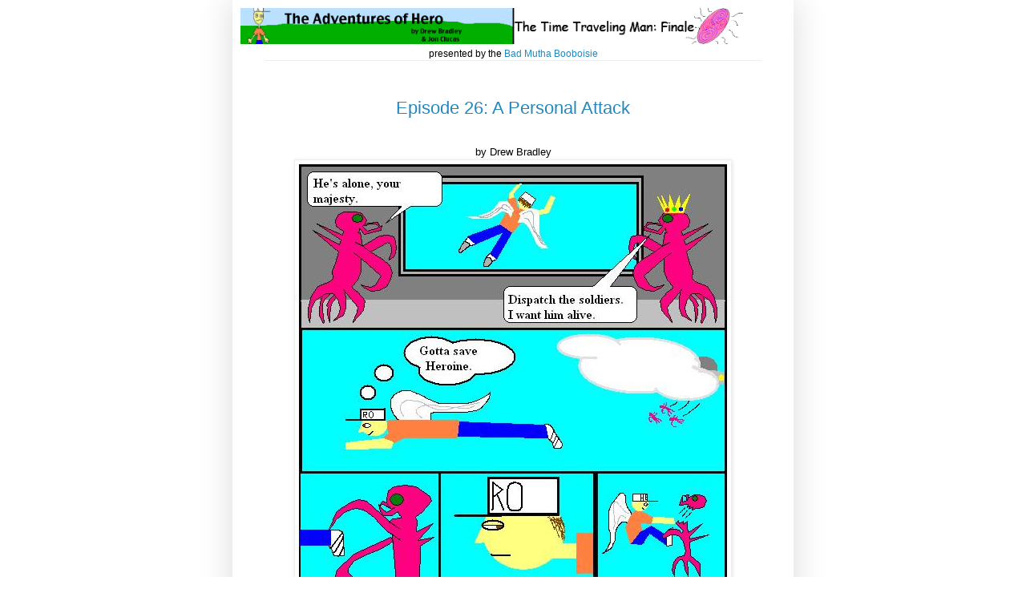

--- FILE ---
content_type: text/html; charset=UTF-8
request_url: https://hero.vasegurt.com/2007/12/episode-26-personal-attack.html
body_size: 10033
content:
<!DOCTYPE html>
<html class='v2' dir='ltr' xmlns='http://www.w3.org/1999/xhtml' xmlns:b='http://www.google.com/2005/gml/b' xmlns:data='http://www.google.com/2005/gml/data' xmlns:expr='http://www.google.com/2005/gml/expr'>
<head>
<link href='https://www.blogger.com/static/v1/widgets/335934321-css_bundle_v2.css' rel='stylesheet' type='text/css'/>
<meta content='IE=EmulateIE7' http-equiv='X-UA-Compatible'/>
<meta content='width=1100' name='viewport'/>
<meta content='text/html; charset=UTF-8' http-equiv='Content-Type'/>
<meta content='blogger' name='generator'/>
<link href='https://hero.vasegurt.com/favicon.ico' rel='icon' type='image/x-icon'/>
<link href='https://hero.vasegurt.com/2007/12/episode-26-personal-attack.html' rel='canonical'/>
<link rel="alternate" type="application/atom+xml" title="Hero - Atom" href="https://hero.vasegurt.com/feeds/posts/default" />
<link rel="alternate" type="application/rss+xml" title="Hero - RSS" href="https://hero.vasegurt.com/feeds/posts/default?alt=rss" />
<link rel="service.post" type="application/atom+xml" title="Hero - Atom" href="https://www.blogger.com/feeds/4238573061384717962/posts/default" />

<!--Can't find substitution for tag [blog.ieCssRetrofitLinks]-->
<link href='http://www.vasegurt.com/drby/hero/episodes/archive/arc-3/26/ep26pg1.JPG' rel='image_src'/>
<meta content='https://hero.vasegurt.com/2007/12/episode-26-personal-attack.html' property='og:url'/>
<meta content='Episode 26:  A Personal Attack' property='og:title'/>
<meta content='by Drew Bradley    So many plot twists and subplots!!  It&#39;s like I had this planned when the story arc started...' property='og:description'/>
<meta content='https://lh3.googleusercontent.com/blogger_img_proxy/AEn0k_tuH8m-pYOHB4B_bLUCSLlxp-W9y6N9-cKETijaYxlHn-lQODkf3L8O-NJ1RmYpb_3IYhVgTvzK-t09j1V5i-rfvDX-Iqsh7duS5WL5BGnqyrJXAbZQ37rdIsmT6jH63H-knq-QQSbQsFKQ=w1200-h630-p-k-no-nu' property='og:image'/>
<title>Hero: Episode 26:  A Personal Attack</title>
<link href='http://i677.photobucket.com/albums/vv136/Mongrime/th_herofavicon.png' rel='shortcut icon'/>
<link href='http://i677.photobucket.com/albums/vv136/Mongrime/th_herofavicon.png' rel='shortcut icon' type='image/png'/>
<link href="//i677.photobucket.com/albums/vv136/Mongrime/th_herofavicon.png" rel="icon">
<link href="//i677.photobucket.com/albums/vv136/Mongrime/th_herofavicon.png" rel="icon" type="image/png">
<style id='page-skin-1' type='text/css'><!--
/*
-----------------------------------------------
Blogger Template Style
Name:     Simple
Designer: Josh Peterson
URL:      www.noaesthetic.com
Reupdated by: Bad Mutha Booboisie
----------------------------------------------- */
/* Variable definitions
====================
<Variable name="keycolor" description="Main Color" type="color" default="#66bbdd"/>
<Group description="Page Text" selector="body">
<Variable name="body.font" description="Font" type="font"
default="normal normal 12px Arial, Tahoma, Helvetica, FreeSans, sans-serif"/>
<Variable name="body.text.color" description="Text Color" type="color" default="#000000"/>
</Group>
<Group description="Backgrounds" selector=".body-fauxcolumns-outer">
<Variable name="body.background.color" description="Outer Background" type="color" default="#ffffff"/>
<Variable name="content.background.color" description="Main Background" type="color" default="transparent"/>
<Variable name="header.background.color" description="Header Background" type="color" default="transparent"/>
</Group>
<Group description="Links" selector=".main-outer">
<Variable name="link.color" description="Link Color" type="color" default="#2288bb"/>
<Variable name="link.visited.color" description="Visited Color" type="color" default="#888888"/>
<Variable name="link.hover.color" description="Hover Color" type="color" default="#33aaff"/>
</Group>
<Group description="Blog Title" selector=".header h1">
<Variable name="header.font" description="Font" type="font"
default="normal normal 60px Arial, Tahoma, Helvetica, FreeSans, sans-serif"/>
<Variable name="header.text.color" description="Title Color" type="color" default="#3399bb" />
</Group>
<Group description="Blog Description" selector=".header .description">
<Variable name="description.text.color" description="Description Color" type="color"
default="#777777" />
</Group>
<Group description="Tabs Text" selector=".tabs-inner .widget li a">
<Variable name="tabs.font" description="Font" type="font"
default="normal normal 14px Arial, Tahoma, Helvetica, FreeSans, sans-serif"/>
<Variable name="tabs.text.color" description="Text Color" type="color" default="#999999"/>
<Variable name="tabs.selected.text.color" description="Selected Color" type="color" default="#000000"/>
</Group>
<Group description="Tabs Background" selector=".tabs-outer .PageList">
<Variable name="tabs.background.color" description="Background Color" type="color" default="#f5f5f5"/>
<Variable name="tabs.selected.background.color" description="Selected Color" type="color" default="#eeeeee"/>
</Group>
<Group description="Post Title" selector="h3.post-title, .comments h4">
<Variable name="post.title.font" description="Font" type="font"
default="normal normal 22px Arial, Tahoma, Helvetica, FreeSans, sans-serif"/>
</Group>
<Group description="Date Header" selector=".date-header">
<Variable name="date.header.color" description="Text Color" type="color"
default="#000000"/>
<Variable name="date.header.background.color" description="Background Color" type="color"
default="transparent"/>
</Group>
<Group description="Post Footer" selector=".post-footer">
<Variable name="post.footer.text.color" description="Text Color" type="color" default="#666666"/>
<Variable name="post.footer.background.color" description="Background Color" type="color"
default="#f9f9f9"/>
<Variable name="post.footer.border.color" description="Shadow Color" type="color" default="#eeeeee"/>
</Group>
<Group description="Gadgets" selector="h2">
<Variable name="widget.title.font" description="Title Font" type="font"
default="normal bold 11px Arial, Tahoma, Helvetica, FreeSans, sans-serif"/>
<Variable name="widget.title.text.color" description="Title Color" type="color" default="#000000"/>
<Variable name="widget.alternate.text.color" description="Alternate Color" type="color" default="#999999"/>
</Group>
<Group description="Images" selector=".main-inner">
<Variable name="image.background.color" description="Background Color" type="color" default="transparent"/>
<Variable name="image.border.color" description="Border Color" type="color" default="#eeeeee"/>
<Variable name="image.text.color" description="Caption Text Color" type="color" default="#000000"/>
</Group>
<Group description="Accents" selector=".content-inner">
<Variable name="body.rule.color" description="Separator Line Color" type="color" default="#eeeeee"/>
<Variable name="tabs.border.color" description="Tabs Border Color" type="color" default="#eeeeee"/>
</Group>
<Variable name="body.background" description="Body Background" type="background"
color="#ffffff" default="$(color) none repeat scroll top left"/>
<Variable name="body.background.override" description="Body Background Override" type="string" default=""/>
<Variable name="body.background.gradient.cap" description="Body Gradient Cap" type="url"
default="url(http://www.blogblog.com/1kt/simple/gradients_light.png)"/>
<Variable name="body.background.gradient.tile" description="Body Gradient Tile" type="url"
default="url(http://www.blogblog.com/1kt/simple/body_gradient_tile_light.png)"/>
<Variable name="content.background.color.selector" description="Content Background Color Selector" type="string" default=".content-inner"/>
<Variable name="content.padding" description="Content Padding" type="length" default="10px"/>
<Variable name="content.padding.horizontal" description="Content Horizontal Padding" type="length" default="10px"/>
<Variable name="content.shadow.spread" description="Content Shadow Spread" type="length" default="40px"/>
<Variable name="content.shadow.spread.webkit" description="Content Shadow Spread (WebKit)" type="length" default="5px"/>
<Variable name="content.shadow.spread.ie" description="Content Shadow Spread (IE)" type="length" default="10px"/>
<Variable name="main.border.width" description="Main Border Width" type="length" default="0"/>
<Variable name="header.background.gradient" description="Header Gradient" type="url" default="none"/>
<Variable name="header.shadow.offset.left" description="Header Shadow Offset Left" type="length" default="-1px"/>
<Variable name="header.shadow.offset.top" description="Header Shadow Offset Top" type="length" default="-1px"/>
<Variable name="header.shadow.spread" description="Header Shadow Spread" type="length" default="1px"/>
<Variable name="header.padding" description="Header Padding" type="length" default="30px"/>
<Variable name="header.border.size" description="Header Border Size" type="length" default="1px"/>
<Variable name="header.bottom.border.size" description="Header Bottom Border Size" type="length" default="1px"/>
<Variable name="header.border.horizontalsize" description="Header Horizontal Border Size" type="length" default="0"/>
<Variable name="description.text.size" description="Description Text Size" type="string" default="140%"/>
<Variable name="tabs.margin.top" description="Tabs Margin Top" type="length" default="0" />
<Variable name="tabs.margin.side" description="Tabs Side Margin" type="length" default="15px" />
<Variable name="tabs.background.gradient" description="Tabs Background Gradient" type="url"
default="url(http://www.blogblog.com/1kt/simple/gradients_light.png)"/>
<Variable name="tabs.border.width" description="Tabs Border Width" type="length" default="1px"/>
<Variable name="tabs.bevel.border.width" description="Tabs Bevel Border Width" type="length" default="1px"/>
<Variable name="date.header.padding" description="Date Header Padding" type="string" default="inherit"/>
<Variable name="date.header.letterspacing" description="Date Header Letter Spacing" type="string" default="inherit"/>
<Variable name="date.header.margin" description="Date Header Margin" type="string" default="inherit"/>
<Variable name="post.margin.bottom" description="Post Bottom Margin" type="length" default="25px"/>
<Variable name="image.border.small.size" description="Image Border Small Size" type="length" default="2px"/>
<Variable name="image.border.large.size" description="Image Border Large Size" type="length" default="5px"/>
<Variable name="page.width.selector" description="Page Width Selector" type="string" default=".region-inner"/>
<Variable name="page.width" description="Page Width" type="string" default="auto"/>
<Variable name="main.section.margin" description="Main Section Margin" type="length" default="15px"/>
<Variable name="main.padding" description="Main Padding" type="length" default="15px"/>
<Variable name="main.padding.top" description="Main Padding Top" type="length" default="30px"/>
<Variable name="main.padding.bottom" description="Main Padding Bottom" type="length" default="30px"/>
<Variable name="paging.background"
color="transparent"
description="Background of blog paging area" type="background"
default="transparent none no-repeat scroll top center"/>
<Variable name="footer.bevel" description="Bevel border length of footer" type="length" default="0"/>
<Variable name="startSide" description="Side where text starts in blog language" type="automatic" default="left"/>
<Variable name="endSide" description="Side where text ends in blog language" type="automatic" default="right"/>
*/
/* Content
----------------------------------------------- */
body {
font: normal normal 12px Arial, Tahoma, Helvetica, FreeSans, sans-serif;
color: #000000;
background: ;
padding: 0 40px 40px 40px;
text-align: center;
position:relative;
top:-2.5em;
margin-bottom:-2.5em;
}
html body .region-inner {
min-width: 0;
max-width: 100%;
width: auto;
}
a:link {
text-decoration:none;
color: #2288bb;
}
a:visited {
text-decoration:none;
color: #888888;
}
a:hover {
text-decoration:underline;
color: #33aaff;
}
.body-fauxcolumn-outer .fauxcolumn-inner {
}
.body-fauxcolumn-outer .cap-top {
position: absolute;
z-index: 1;
height: 400px;
width: 100%;
}
.body-fauxcolumn-outer .cap-top .cap-left {
width: 100%;
}
.content-outer {
-moz-box-shadow: 0 0 40px rgba(0, 0, 0, .15);
-webkit-box-shadow: 0 0 5px rgba(0, 0, 0, .15);
-goog-ms-box-shadow: 0 0 10px #333333;
box-shadow: 0 0 40px rgba(0, 0, 0, .15);
margin-bottom: 1px;
}
.content-inner {
padding: 10px 10px;
}
.content-inner {
background-color: transparent;
}
/* Header
----------------------------------------------- */
.header-outer {
background: transparent none repeat-x scroll 0 -400px;
_background-image: none;
}
div#vasegurt/WShG8o7h1sgnco8l7bu2dbaq5eakso {
text-align:center;
}
div.feedBurnerFeedBlock p.feedTitle {
font-size:1.875em;
font:#000000;
line-height: 1.4em;
text-transform:uppercase;
letter-spacing:.2em;
color:#000000;
}
.Header h1 {
font: normal normal 60px Arial, Tahoma, Helvetica, FreeSans, sans-serif;
color: #3399bb;
text-shadow: -1px -1px 1px rgba(0, 0, 0, .2);
}
.Header h1 a {
color: #3399bb;
}
.Header .description {
font-size: 140%;
color: #777777;
}
.header-inner .Header .titlewrapper {
padding: 22px 30px;
}
.sidebar li {
margin:0;
padding-top:0;
padding-right:0;
padding-bottom:.25em;
padding-left:15px;
text-indent:-15px;
line-height:1.5em;
}
.header-inner .Header .descriptionwrapper {
padding: 0 30px;
}
/* Tabs
----------------------------------------------- */
.tabs-inner .section:first-child {
border-top: 1px solid #eeeeee;
height: 100%;
}
.tabs-inner .section:first-child ul {
margin-top: 1em;
border-top: 1px solid #eeeeee;
border-left: 0 solid #eeeeee;
border-right: 0 solid #eeeeee;
height: 100%;
overflow: auto;
}
.tabs-inner .widget ul {
background: #f5f5f5 url(//www.blogblog.com/1kt/simple/gradients_light.png) repeat-x scroll 0 -800px;
_background-image: none;
border-bottom: 1px solid #eeeeee;
margin-top: 0;
margin-left: -15px;
margin-right: -15px;
}
.tabs-inner .widget li a {
display: inline-block;
padding: .6em 1em;
font: normal normal 14px Arial, Tahoma, Helvetica, FreeSans, sans-serif;
color: #999999;
border-left: 1px solid transparent;
border-right: 1px solid #eeeeee;
}
.tabs-inner .widget li:first-child a {
border-left: none;
}
.tabs-inner .widget li.selected a, .tabs-inner .widget li a:hover {
color: #000000;
background-color: #eeeeee;
text-decoration: none;
}
/* Columns
----------------------------------------------- */
.main-outer {
border-top: 0 solid #eeeeee;
height: 100%;
}
.fauxcolumn-left-outer .fauxcolumn-inner {
border-right: 1px solid #eeeeee;
height: 100%;
overflow: auto;
}
.fauxcolumn-right-outer .fauxcolumn-inner {
border-left: 1px solid #eeeeee;
height: 100%;
overflow: auto;
}
/* Headings
----------------------------------------------- */
h2 {
margin: 0 0 1em 0;
font: normal bold 11px Arial, Tahoma, Helvetica, FreeSans, sans-serif;
color: #000000;
text-transform: uppercase;
}
/* Widgets
----------------------------------------------- */
.widget .zippy {
color: #999999;
text-shadow: 2px 2px 1px rgba(0, 0, 0, .1);
}
.widget .popular-posts ul {
list-style: none;
}
/* Posts
----------------------------------------------- */
.date-header span {
background-color: transparent;
color: #000000;
padding: inherit;
letter-spacing: inherit;
margin: inherit;
}
.main-inner {
padding-top: 30px;
padding-bottom: 30px;
}
.main-inner .column-center-inner {
padding: 0 15px;
}
.main-inner .column-center-inner .section {
margin: 0 15px;
}
.post {
margin: 0 0 25px 0;
z-index: 3;
}
h3.post-title, .comments h4 {
font: normal normal 22px Arial, Tahoma, Helvetica, FreeSans, sans-serif;
margin: .75em 0 0;
}
.post-body {
font-size: 110%;
line-height: 1.4;
position: relative;
}
.post-body img, .post-body .tr-caption-container, .Profile img, .Image img,
.BlogList .item-thumbnail img {
padding: 2px;
background: transparent;
border: 1px solid #eeeeee;
-moz-box-shadow: 1px 1px 5px rgba(0, 0, 0, .1);
-webkit-box-shadow: 1px 1px 5px rgba(0, 0, 0, .1);
box-shadow: 1px 1px 5px rgba(0, 0, 0, .1);
max-width: 100%;
}
.post-body img, .post-body .tr-caption-container {
padding: 5px;
}
.post-body .tr-caption-container {
color: #000000;
}
.post-body .tr-caption-container img {
padding: 0;
background: transparent;
border: none;
-moz-box-shadow: 0 0 0 rgba(0, 0, 0, .1);
-webkit-box-shadow: 0 0 0 rgba(0, 0, 0, .1);
box-shadow: 0 0 0 rgba(0, 0, 0, .1);
}
.post-header {
margin: 0 0 1.5em;
line-height: 1.6;
font-size: 90%;
}
.post-footer {
margin: 20px -2px 0;
padding: 5px 10px;
color: #666666;
background-color: #f9f9f9;
border-bottom: 1px solid #eeeeee;
line-height: 1.6;
font-size: 90%;
}
#comments .comment-author {
padding-top: 1.5em;
border-top: 1px solid #eeeeee;
background-position: 0 1.5em;
}
#comments .comment-author:first-child {
padding-top: 0;
border-top: none;
}
.avatar-image-container {
margin: .2em 0 0;
}
#comments .avatar-image-container img {
border: 1px solid #eeeeee;
}
/* Accents
---------------------------------------------- */
.section-columns td.columns-cell {
border-left: 1px solid #eeeeee;
}
.blog-pager {
font-size: 0.5em;
background: transparent none no-repeat scroll top center;
z-index:7;
}
.blog-pager-older-link, .home-link,
.blog-pager-newer-link {
background-color: transparent;
padding: 5px;
}
.footer-outer {
border-top: 0 dashed #bbbbbb;
}
#archive.ul {
text-indent:-4em;
list-style-type:none;
}
ul {
list-style:none;
line-height:1.2em;
text-align:left;
}
#creditfooter{
display:none;
}
.feed-links {
display:none;
clear: both;
line-height: 2.5em;
}
/* Mobile
----------------------------------------------- */
.mobile .content-inner {
padding: 0;
}
.mobile .content-outer {
-webkit-box-shadow: 0 0 3px rgba(0, 0, 0, .15);
box-shadow: 0 0 3px rgba(0, 0, 0, .15);
}
.mobile .tabs-inner .widget ul {
margin-left: -5px;
margin-right: -5px;
}
.mobile .post {
margin: 0;
}
.mobile .post-outer {
padding: 10px;
}
.mobile .main-inner .column-center-inner .section {
margin: 0;
}
.mobile .main-inner {
padding-top: 20px;
padding-bottom: 20px;
}
.mobile .main-inner .column-center-inner {
padding: 0;
}
.mobile .date-header span {
padding: 0.4em 10px;
}
.mobile h3.post-title {
margin: 0;
}
.mobile .blog-pager {
background: transparent;
}
.mobile .footer-outer {
border-top: none;
}
.mobile .main-inner, .mobile .footer-inner {
background-color: transparent;
}
.mobile-link-button {
background-color: #2288bb;
}
.mobile-link-button a:link, .mobile-link-button a:visited {
color: transparent;
}

--></style>
<link href='http://i677.photobucket.com/albums/vv136/Mongrime/th_herofavicon.png' rel='shortcut icon'/>
<link href='http://i677.photobucket.com/albums/vv136/Mongrime/th_herofavicon.png' rel='shortcut icon' type='image/png'/>
<link href="//i677.photobucket.com/albums/vv136/Mongrime/th_herofavicon.png" rel="icon">
<link href="//i677.photobucket.com/albums/vv136/Mongrime/th_herofavicon.png" rel="icon" type="image/png">
<script type='text/javascript'>
function toggle(sect){
	var div1 = document.getElementById(sect)
	if (div1.style.display == "none") {
		div1.style.display = "block";
	} else {
		div1.style.display = "none";
	}
}
function toggle2(sect,sext){
	var div1 = document.getElementById(sect)
	div1.style.display = "block";
        var div2 = document.getElementById(sext)
       	div2.style.display = "none";
}
function rellin(){
var reel = document.title.split("Hero: ");
if(reel[1]){
var wikx = reel[1].split(" ");
var suff = wikx.join("_");
} else {
var suff = "Hero";
};
var ache = '<a href="http://vasegurt.com/bmbwiki/index.php/';
var pain = '">';
var lunk = ache + suff + pain;
document.write(lunk);
}
</script>
<style id='template-skin-1' type='text/css'><!--
body {
min-width: 700px;
height: 100%;
}
.content-outer, .content-fauxcolumn-outer, .region-inner {
min-width: 700px;
max-width: 700px;
_width: 700px;
}
.main-inner .columns {
padding-left: 0px;
padding-right: 0px;
}
.main-inner .fauxcolumn-center-outer {
left: 0px;
right: 0px;
/* IE6 does not respect left and right together */
_width: expression(this.parentNode.offsetWidth -
parseInt("0px") -
parseInt("0px") + 'px');
}
.main-inner .fauxcolumn-left-outer {
width: 0px;
}
.main-inner .fauxcolumn-right-outer {
width: 0px;
}
.main-inner .column-left-outer {
width: 0px;
right: 100%;
margin-left: -0px;
height: 100%;
overflow: scroll;
}
.main-inner .column-right-outer {
width: 0px;
margin-right: -0px;
height: 100%;
overflow: auto;
}
#layout {
min-width: 0;
}
#layout .content-outer {
min-width: 0;
width: 800px;
}
#layout .region-inner {
min-width: 0;
width: auto;
}
--></style>
<style type='text/css'>
div#vasegurtnav
{
position:fixed;
bottom:0em;
}

div#vasegurtnav ul
{
list-style-type:none;
margin:0;
padding:0;
overflow:hidden;
}

div#vasegurtnav li
{
float:left;
position:relative;
bottom:0em;
}

div#vasegurtnav a:link, div#vasegurtnav a:visited
{
display:block;
font-weight:bold;
color:#FFFFFF;
background-color:#66FF88;
text-align:center;
padding:4px;
text-decoration:none;
text-transform:uppercase;
}

div#vasegurtnav a:hover, div#vasegurtnav a:active
{
background-color:#99FF33;
}
</style>
<link href='http://i677.photobucket.com/albums/vv136/Mongrime/th_herofavicon.png' rel='shortcut icon'/>
<link href='http://i677.photobucket.com/albums/vv136/Mongrime/th_herofavicon.png' rel='shortcut icon' type='image/png'/>
<link href="//i677.photobucket.com/albums/vv136/Mongrime/th_herofavicon.png" rel="icon">
<link href="//i677.photobucket.com/albums/vv136/Mongrime/th_herofavicon.png" rel="icon" type="image/png">
<link href="//www.vasegurt.com/2011/vasegurtnav.css" rel="stylesheet" type="text/css">
<link href='https://www.blogger.com/dyn-css/authorization.css?targetBlogID=4238573061384717962&amp;zx=2bb624fb-19f6-4d2e-b7fa-40e9ceac9f1d' media='none' onload='if(media!=&#39;all&#39;)media=&#39;all&#39;' rel='stylesheet'/><noscript><link href='https://www.blogger.com/dyn-css/authorization.css?targetBlogID=4238573061384717962&amp;zx=2bb624fb-19f6-4d2e-b7fa-40e9ceac9f1d' rel='stylesheet'/></noscript>
<meta name='google-adsense-platform-account' content='ca-host-pub-1556223355139109'/>
<meta name='google-adsense-platform-domain' content='blogspot.com'/>

<!-- data-ad-client=ca-pub-7075928942837371 -->

</head>
<body class='loading'>
<div class='navbar section' id='navbar'><div class='widget Navbar' data-version='1' id='Navbar1'><script type="text/javascript">
    function setAttributeOnload(object, attribute, val) {
      if(window.addEventListener) {
        window.addEventListener('load',
          function(){ object[attribute] = val; }, false);
      } else {
        window.attachEvent('onload', function(){ object[attribute] = val; });
      }
    }
  </script>
<div id="navbar-iframe-container"></div>
<script type="text/javascript" src="https://apis.google.com/js/platform.js"></script>
<script type="text/javascript">
      gapi.load("gapi.iframes:gapi.iframes.style.bubble", function() {
        if (gapi.iframes && gapi.iframes.getContext) {
          gapi.iframes.getContext().openChild({
              url: 'https://www.blogger.com/navbar/4238573061384717962?po\x3d5473875433736325856\x26origin\x3dhttps://hero.vasegurt.com',
              where: document.getElementById("navbar-iframe-container"),
              id: "navbar-iframe"
          });
        }
      });
    </script><script type="text/javascript">
(function() {
var script = document.createElement('script');
script.type = 'text/javascript';
script.src = '//pagead2.googlesyndication.com/pagead/js/google_top_exp.js';
var head = document.getElementsByTagName('head')[0];
if (head) {
head.appendChild(script);
}})();
</script>
</div></div>
<div class='body-fauxcolumns'>
<div class='fauxcolumn-outer body-fauxcolumn-outer'>
<div class='cap-top'>
<div class='cap-left'></div>
<div class='cap-right'></div>
</div>
<div class='fauxborder-left'>
<div class='fauxborder-right'></div>
<div class='fauxcolumn-inner'>
</div>
</div>
<div class='cap-bottom'>
<div class='cap-left'></div>
<div class='cap-right'></div>
</div>
</div>
</div>
<div class='content'>
<div class='content-fauxcolumns'>
<div class='fauxcolumn-outer content-fauxcolumn-outer'>
<div class='cap-top'>
<div class='cap-left'></div>
<div class='cap-right'></div>
</div>
<div class='fauxborder-left'>
<div class='fauxborder-right'></div>
<div class='fauxcolumn-inner'>
</div>
</div>
<div class='cap-bottom'>
<div class='cap-left'></div>
<div class='cap-right'></div>
</div>
</div>
</div>
<div class='content-outer'>
<div class='content-cap-top cap-top'>
<div class='cap-left'></div>
<div class='cap-right'></div>
</div>
<div class='fauxborder-left content-fauxborder-left'>
<div class='fauxborder-right content-fauxborder-right'></div>
<div class='content-inner'>
<header>
<div class='header-outer'>
<div class='header-cap-top cap-top'>
<div class='cap-left'></div>
<div class='cap-right'></div>
</div>
<div class='fauxborder-left header-fauxborder-left'>
<div class='fauxborder-right header-fauxborder-right'></div>
<div class='region-inner header-inner'>
<div class='header section' id='header'><div class='widget Header' data-version='1' id='Header1'>
<a href='http://hero.vasegurt.com/p/archive.html'><img src="https://lh3.googleusercontent.com/blogger_img_proxy/AEn0k_v8uefSKrNI2NskSIu-gQfpz702slOvAU3MMNRNWyo_kMIDa1oL00X20-hajPafVFBoodWjD07A23HLM6Thnwck9gPRcVprletMe5XWeZwBUCCaqrZBow=s0-d" width="100%"></a><br/>presented by the <a href='http://www.vasegurt.com'>Bad Mutha Booboisie</a>
</div></div>
</div>
</div>
<div class='header-cap-bottom cap-bottom'>
<div class='cap-left'></div>
<div class='cap-right'></div>
</div>
</div>
</header>
<div class='tabs-outer'>
<div class='tabs-cap-top cap-top'>
<div class='cap-left'></div>
<div class='cap-right'></div>
</div>
<div class='fauxborder-left tabs-fauxborder-left'>
<div class='fauxborder-right tabs-fauxborder-right'></div>
<div class='region-inner tabs-inner'>
<div class='tabs no-items section' id='crosscol'></div>
<div class='tabs no-items section' id='crosscol-overflow'></div>
</div>
</div>
<div class='tabs-cap-bottom cap-bottom'>
<div class='cap-left'></div>
<div class='cap-right'></div>
</div>
</div>
<div class='main-outer'>
<div class='main-cap-top cap-top'>
<div class='cap-left'></div>
<div class='cap-right'></div>
</div>
<div class='fauxborder-left main-fauxborder-left'>
<div class='fauxborder-right main-fauxborder-right'></div>
<div class='region-inner main-inner'>
<div class='columns fauxcolumns'>
<div class='fauxcolumn-outer fauxcolumn-center-outer'>
<div class='cap-top'>
<div class='cap-left'></div>
<div class='cap-right'></div>
</div>
<div class='fauxborder-left'>
<div class='fauxborder-right'></div>
<div class='fauxcolumn-inner'>
</div>
</div>
<div class='cap-bottom'>
<div class='cap-left'></div>
<div class='cap-right'></div>
</div>
</div>
<div class='fauxcolumn-outer fauxcolumn-left-outer'>
<div class='cap-top'>
<div class='cap-left'></div>
<div class='cap-right'></div>
</div>
<div class='fauxborder-left'>
<div class='fauxborder-right'></div>
<div class='fauxcolumn-inner'>
</div>
</div>
<div class='cap-bottom'>
<div class='cap-left'></div>
<div class='cap-right'></div>
</div>
</div>
<div class='fauxcolumn-outer fauxcolumn-right-outer'>
<div class='cap-top'>
<div class='cap-left'></div>
<div class='cap-right'></div>
</div>
<div class='fauxborder-left'>
<div class='fauxborder-right'></div>
<div class='fauxcolumn-inner'>
</div>
</div>
<div class='cap-bottom'>
<div class='cap-left'></div>
<div class='cap-right'></div>
</div>
</div>
<!-- corrects IE6 width calculation -->
<div class='columns-inner'>
<div class='column-center-outer'>
<div class='column-center-inner'>
<div class='main section' id='main'><div class='widget Blog' data-version='1' id='Blog1'>
<div class='blog-posts hfeed'>

          <div class="date-outer">
        

          <div class="date-posts">
        
<div class='post-outer'>
<div class='post hentry'>
<a name='5473875433736325856'></a>
<h3 class='post-title entry-title'>
<a href='https://hero.vasegurt.com/2007/12/episode-26-personal-attack.html'>Episode 26:  A Personal Attack</a>
</h3>
<div class='post-header'>
<div class='post-header-line-1'><fb:like font='tahoma'></fb:like><span class='post-icons'>
<span class='item-control blog-admin pid-1912253043'>
<a href='https://www.blogger.com/post-edit.g?blogID=4238573061384717962&postID=5473875433736325856&from=pencil' title='Edit Post'>
<img alt='' class='icon-action' height='18' src='https://resources.blogblog.com/img/icon18_edit_allbkg.gif' width='18'/>
</a>
</span>
</span>
</div>
</div>
<div class='post-body entry-content'>
by Drew Bradley<br />
<a href="javasript:void%28%29;" onmouseout="document.images[&#39;alc&#39;].src=&#39;http://www.vasegurt.com/drby/hero/episodes/archive/arc-3/26/ep26pg1.JPG&#39;" onmouseover="document.images[&#39;alc&#39;].src=&#39;http://www.vasegurt.com/drby/hero/episodes/archive/arc-3/26/ep26pg1b.JPG&#39;"><img name="alc" src="https://lh3.googleusercontent.com/blogger_img_proxy/AEn0k_tuH8m-pYOHB4B_bLUCSLlxp-W9y6N9-cKETijaYxlHn-lQODkf3L8O-NJ1RmYpb_3IYhVgTvzK-t09j1V5i-rfvDX-Iqsh7duS5WL5BGnqyrJXAbZQ37rdIsmT6jH63H-knq-QQSbQsFKQ=s0-d" title="Free Fetus with Purchase of Beef Jerky Supreme Pak®"></a><br />
<img src="https://lh3.googleusercontent.com/blogger_img_proxy/AEn0k_siNwpPG6CF4L1MTnPPHZ7L3RYYr2Tp2LBsQd1iOGCz1R-59Dwk_AQ3Nkyj0zk-n5aFQ3DON8aXca8j5Qdu9iPF6hcE7ORmYoAsWzuf7Wwj8sZP41PIPglqiOzXZREPsu6sUNr71LPlRFTH=s0-d"><br />
So many plot twists and subplots!!<br />
It's like I had this planned when the story arc started...
<div style='clear: both;'></div>
</div>
<div class='post-footer'>
<div class='post-footer-line post-footer-line-1'>
    Visit <a href='http://www.facebook.com/hero.vasegurt'>http://www.facebook.com/hero.vasegurt</a> to leave us feedback!
    </div>
<div class='post-footer-line post-footer-line-2'></div>
<div class='post-footer-line post-footer-line-3'></div>
<div class='post-footer-line post-footer-line-2' style='display:none;'><span class='post-labels'>
Labels:
<a href='https://hero.vasegurt.com/search/label/Hero' rel='tag'>Hero</a>
</span>
</div>
</div>
</div>
<div class='comments' id='comments'>
<a name='comments'></a>
</div>
</div>

        </div></div>
      
</div>
<div class='blog-pager' id='blog-pager2'><center><table style='font-family:Verdana;font-size:2em;'><tr><td><center><a href='http://hero.vasegurt.com/2007/09/episode-1-beginning.html' title='first'>First</a></center></td><td><center><a href='http://hero.vasegurt.com/p/archive.html'>Archive</a></center></td><td width='104px'><center><span id='blog-pager-older-link'><a class='blog-pager-older-link' href='https://hero.vasegurt.com/2003/06/episode-25-sage-back-story.html' id='Blog1_blog-pager-older-link' title='previous'>Previous</a></span></center></td><td width='104px'><center><script type='text/javascript'>rellin();</script>Info about this episode</center></td><td width='104px'><center><span id='blog-pager-newer-link'><a class='blog-pager-newer-link' href='https://hero.vasegurt.com/2003/08/episode-27-alien-revival.html' id='Blog1_blog-pager-newer-link' title='next'>Next</a></span></center></td><td><center><a href='http://hero.vasegurt.com' title='latest'>Latest</a></center></td></tr></table></center></div>
<div class='clear'></div>
<div class='post-feeds'>
</div>
</div></div>
</div>
</div>
<div class='column-left-outer'>
<div class='column-left-inner'>
<aside>
</aside>
</div>
</div>
<div class='column-right-outer'>
<div class='column-right-inner'>
<aside>
</aside>
</div>
</div>
</div>
<div style='clear: both'></div>
<!-- columns -->
</div>
<!-- main -->
</div>
</div>
<div class='main-cap-bottom cap-bottom'>
<div class='cap-left'></div>
<div class='cap-right'></div>
</div>
</div>
<footer>
<div class='footer-outer'>
<div class='footer-cap-top cap-top'>
<div class='cap-left'></div>
<div class='cap-right'></div>
</div>
<div class='fauxborder-left footer-fauxborder-left'>
<div class='fauxborder-right footer-fauxborder-right'></div>
<div class='region-inner footer-inner'>
<div class='foot section' id='footer-1'><div class='widget HTML' data-version='1' id='HTML1'>
<h2 class='title'>Kid &amp; Egg</h2>
<div class='widget-content'>
<center><a href="http://feeds.feedburner.com/KidEgg" title="Subscribe to my feed" rel="alternate" type="application/rss+xml"><img src="https://lh3.googleusercontent.com/blogger_img_proxy/AEn0k_vTpkSsWiFNkRZIJ3HXWpsA4aoeial2-6LLhTJclCNJg5RbMaZp-k04-QxqmTYMaMA_yiKpYarzhNC332kXPPCPCmIQfs0jpz_cmc2lZVQFzMrU8Kk_fC1y=s0-d" width="95%"></a></center>
</div>
<div class='clear'></div>
</div><div class='widget LinkList' data-version='1' id='LinkList1'>
<h2>Peers (Guest Artists)</h2>
<div class='widget-content'>
<ul>
<li><a href='http://straightfacecomics.com/'>Donald Poquiz</a></li>
<li><a href='http://www.grimandthejc.com/'>Jordan Taylor</a></li>
<li><a href='http://tales.vasegurt.com/'>Henry Pattywhack</a></li>
<li><a href='http://feargoggles.vasegurt.com/'>Zach Cato</a></li>
<li><a href='http://slugman.vasegurt.com/'>Matt Clucas</a></li>
<li><a href='http://www.magi-creations.com/'>Jason de Boer</a></li>
<li><a href='http://wiki.vasegurt.com/Pecatonica_Punxsutawney_Nopantsman_III'>Pecatonica Punxsutawney Nopantsman III</a></li>
<li><a href='http://sularias.deviantart.com/'>Sularias</a></li>
</ul>
<div class='clear'></div>
</div>
</div><div class='widget HTML' data-version='1' id='HTML4'>
<div class='widget-content'>
<div style="position:relative;top:-1em;"><a href="http://creativecommons.org/licenses/by-sa/3.0/us/" rel="license"><img alt="Creative Commons License" style="border-width:0" src="https://lh3.googleusercontent.com/blogger_img_proxy/AEn0k_sURbq3Y-ryG30LF-ztUncjFRWu0ykTa41FDiSCUC5Z_NSmwYGhkpbNSeTSyKmsxanRaI25vu5MhrQYVEGgMh2h1myvMptGy5aac2HBefliyvX8HtV0_zUV9hTp7Q=s0-d"></a><br /><span xmlns:dc="http://purl.org/dc/elements/1.1/" property="dc:title" href="http://purl.org/dc/dcmitype/StillImage" rel="dc:type">Hero</span> by <a property="cc:attributionName" href="http://www.vasegurt.com/drby" rel="cc:attributionURL" xmlns:cc="http://creativecommons.org/ns#">Drew Bradley</a> &amp; <a href="http://jlorifiedj.vasegurt.com">Jon Clucas</a> is licensed under a <a href="http://creativecommons.org/licenses/by-sa/3.0/us/" rel="license">Creative Commons Attribution-Share Alike 3.0 United States License</a>.<br />Partially based on works listed at <a href="http://editthis.info/bad_mutha_wiki/Unoriginal_Artwork" rel="dc:source">Bad Mutha Wiki</a>.<br />Permissions beyond the scope of this license may be available by contacting <a href="mailto:hero@vasegurt.com" rel="cc:morePermissions" xmlns:cc="http://creativecommons.org/ns#">hero@vasegurt.com</a>.</div>
</div>
<div class='clear'></div>
</div></div>
</div>
</div>
<div class='footer-cap-bottom cap-bottom'>
<div class='cap-left'></div>
<div class='cap-right'></div>
</div>
</div>
</footer>
<!-- content -->
</div>
</div>
<div class='content-cap-bottom cap-bottom'>
<div class='cap-left'></div>
<div class='cap-right'></div>
</div>
</div>
</div>
<script type='text/javascript'>
    window.setTimeout(function() {
        document.body.className = document.body.className.replace('loading', '');
      }, 10);
  </script>

<script type="text/javascript" src="https://www.blogger.com/static/v1/widgets/3845888474-widgets.js"></script>
<script type='text/javascript'>
window['__wavt'] = 'AOuZoY6wtqNvGoj3UqgJAGoF6oLsWQCRFw:1768832065118';_WidgetManager._Init('//www.blogger.com/rearrange?blogID\x3d4238573061384717962','//hero.vasegurt.com/2007/12/episode-26-personal-attack.html','4238573061384717962');
_WidgetManager._SetDataContext([{'name': 'blog', 'data': {'blogId': '4238573061384717962', 'title': 'Hero', 'url': 'https://hero.vasegurt.com/2007/12/episode-26-personal-attack.html', 'canonicalUrl': 'https://hero.vasegurt.com/2007/12/episode-26-personal-attack.html', 'homepageUrl': 'https://hero.vasegurt.com/', 'searchUrl': 'https://hero.vasegurt.com/search', 'canonicalHomepageUrl': 'https://hero.vasegurt.com/', 'blogspotFaviconUrl': 'https://hero.vasegurt.com/favicon.ico', 'bloggerUrl': 'https://www.blogger.com', 'hasCustomDomain': true, 'httpsEnabled': true, 'enabledCommentProfileImages': true, 'gPlusViewType': 'FILTERED_POSTMOD', 'adultContent': false, 'analyticsAccountNumber': '', 'encoding': 'UTF-8', 'locale': 'en', 'localeUnderscoreDelimited': 'en', 'languageDirection': 'ltr', 'isPrivate': false, 'isMobile': false, 'isMobileRequest': false, 'mobileClass': '', 'isPrivateBlog': false, 'isDynamicViewsAvailable': false, 'feedLinks': '\x3clink rel\x3d\x22alternate\x22 type\x3d\x22application/atom+xml\x22 title\x3d\x22Hero - Atom\x22 href\x3d\x22https://hero.vasegurt.com/feeds/posts/default\x22 /\x3e\n\x3clink rel\x3d\x22alternate\x22 type\x3d\x22application/rss+xml\x22 title\x3d\x22Hero - RSS\x22 href\x3d\x22https://hero.vasegurt.com/feeds/posts/default?alt\x3drss\x22 /\x3e\n\x3clink rel\x3d\x22service.post\x22 type\x3d\x22application/atom+xml\x22 title\x3d\x22Hero - Atom\x22 href\x3d\x22https://www.blogger.com/feeds/4238573061384717962/posts/default\x22 /\x3e\n\n', 'meTag': '', 'adsenseClientId': 'ca-pub-7075928942837371', 'adsenseHostId': 'ca-host-pub-1556223355139109', 'adsenseHasAds': false, 'adsenseAutoAds': false, 'boqCommentIframeForm': true, 'loginRedirectParam': '', 'isGoogleEverywhereLinkTooltipEnabled': true, 'view': '', 'dynamicViewsCommentsSrc': '//www.blogblog.com/dynamicviews/4224c15c4e7c9321/js/comments.js', 'dynamicViewsScriptSrc': '//www.blogblog.com/dynamicviews/f9a985b7a2d28680', 'plusOneApiSrc': 'https://apis.google.com/js/platform.js', 'disableGComments': true, 'interstitialAccepted': false, 'sharing': {'platforms': [{'name': 'Get link', 'key': 'link', 'shareMessage': 'Get link', 'target': ''}, {'name': 'Facebook', 'key': 'facebook', 'shareMessage': 'Share to Facebook', 'target': 'facebook'}, {'name': 'BlogThis!', 'key': 'blogThis', 'shareMessage': 'BlogThis!', 'target': 'blog'}, {'name': 'X', 'key': 'twitter', 'shareMessage': 'Share to X', 'target': 'twitter'}, {'name': 'Pinterest', 'key': 'pinterest', 'shareMessage': 'Share to Pinterest', 'target': 'pinterest'}, {'name': 'Email', 'key': 'email', 'shareMessage': 'Email', 'target': 'email'}], 'disableGooglePlus': true, 'googlePlusShareButtonWidth': 0, 'googlePlusBootstrap': '\x3cscript type\x3d\x22text/javascript\x22\x3ewindow.___gcfg \x3d {\x27lang\x27: \x27en\x27};\x3c/script\x3e'}, 'hasCustomJumpLinkMessage': false, 'jumpLinkMessage': 'Read more', 'pageType': 'item', 'postId': '5473875433736325856', 'postImageUrl': 'http://www.vasegurt.com/drby/hero/episodes/archive/arc-3/26/ep26pg1.JPG', 'pageName': 'Episode 26:  A Personal Attack', 'pageTitle': 'Hero: Episode 26:  A Personal Attack'}}, {'name': 'features', 'data': {}}, {'name': 'messages', 'data': {'edit': 'Edit', 'linkCopiedToClipboard': 'Link copied to clipboard!', 'ok': 'Ok', 'postLink': 'Post Link'}}, {'name': 'template', 'data': {'name': 'custom', 'localizedName': 'Custom', 'isResponsive': false, 'isAlternateRendering': false, 'isCustom': true}}, {'name': 'view', 'data': {'classic': {'name': 'classic', 'url': '?view\x3dclassic'}, 'flipcard': {'name': 'flipcard', 'url': '?view\x3dflipcard'}, 'magazine': {'name': 'magazine', 'url': '?view\x3dmagazine'}, 'mosaic': {'name': 'mosaic', 'url': '?view\x3dmosaic'}, 'sidebar': {'name': 'sidebar', 'url': '?view\x3dsidebar'}, 'snapshot': {'name': 'snapshot', 'url': '?view\x3dsnapshot'}, 'timeslide': {'name': 'timeslide', 'url': '?view\x3dtimeslide'}, 'isMobile': false, 'title': 'Episode 26:  A Personal Attack', 'description': 'by Drew Bradley    So many plot twists and subplots!!  It\x27s like I had this planned when the story arc started...', 'featuredImage': 'https://lh3.googleusercontent.com/blogger_img_proxy/AEn0k_tuH8m-pYOHB4B_bLUCSLlxp-W9y6N9-cKETijaYxlHn-lQODkf3L8O-NJ1RmYpb_3IYhVgTvzK-t09j1V5i-rfvDX-Iqsh7duS5WL5BGnqyrJXAbZQ37rdIsmT6jH63H-knq-QQSbQsFKQ', 'url': 'https://hero.vasegurt.com/2007/12/episode-26-personal-attack.html', 'type': 'item', 'isSingleItem': true, 'isMultipleItems': false, 'isError': false, 'isPage': false, 'isPost': true, 'isHomepage': false, 'isArchive': false, 'isLabelSearch': false, 'postId': 5473875433736325856}}]);
_WidgetManager._RegisterWidget('_NavbarView', new _WidgetInfo('Navbar1', 'navbar', document.getElementById('Navbar1'), {}, 'displayModeFull'));
_WidgetManager._RegisterWidget('_HeaderView', new _WidgetInfo('Header1', 'header', document.getElementById('Header1'), {}, 'displayModeFull'));
_WidgetManager._RegisterWidget('_BlogView', new _WidgetInfo('Blog1', 'main', document.getElementById('Blog1'), {'cmtInteractionsEnabled': false, 'lightboxEnabled': true, 'lightboxModuleUrl': 'https://www.blogger.com/static/v1/jsbin/4049919853-lbx.js', 'lightboxCssUrl': 'https://www.blogger.com/static/v1/v-css/828616780-lightbox_bundle.css'}, 'displayModeFull'));
_WidgetManager._RegisterWidget('_HTMLView', new _WidgetInfo('HTML1', 'footer-1', document.getElementById('HTML1'), {}, 'displayModeFull'));
_WidgetManager._RegisterWidget('_LinkListView', new _WidgetInfo('LinkList1', 'footer-1', document.getElementById('LinkList1'), {}, 'displayModeFull'));
_WidgetManager._RegisterWidget('_HTMLView', new _WidgetInfo('HTML4', 'footer-1', document.getElementById('HTML4'), {}, 'displayModeFull'));
</script>
</body>
<div id='fb-root'></div>
<script>
  window.fbAsyncInit = function() {
    FB.init({appId: '130579013658732', status: true, cookie: true,
             xfbml: true});
  };
  (function() {
    var e = document.createElement('script'); e.async = true;
    e.src = document.location.protocol +
      '//connect.facebook.net/en_US/all.js';
    document.getElementById('fb-root').appendChild(e);
  }());
</script></html>